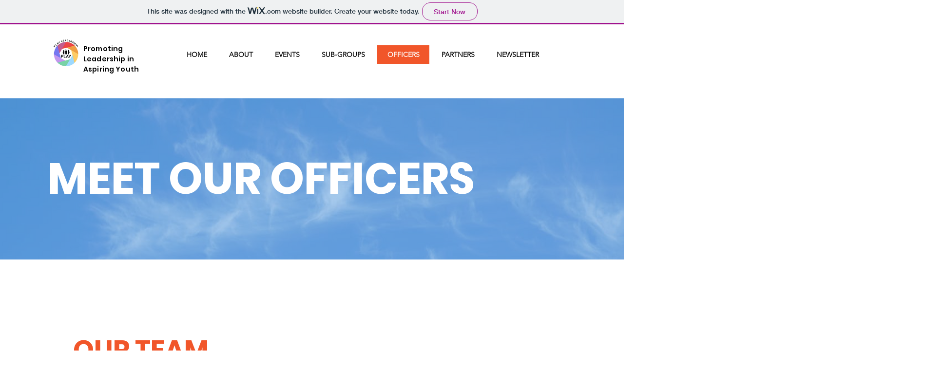

--- FILE ---
content_type: text/html; charset=utf-8
request_url: https://www.playleadership.org/officers.html
body_size: 11084
content:
 <!DOCTYPE html><html lang="en" dir="ltr" data-tcc-ignore=""><head><title>Officers</title><meta http-equiv="content-type" content="text/html; charset=UTF-8"><meta http-equiv="X-UA-Compatible" content="IE=edge,chrome=1"><link rel="stylesheet" type="text/css" href="//maxcdn.bootstrapcdn.com/font-awesome/4.2.0/css/font-awesome.min.css"><link rel="stylesheet" type="text/css" href="site.css?v="><script> if (typeof ($sf) === "undefined") { $sf = { baseUrl: "https://img1.wsimg.com/wst/v7/WSB7_J_20251020_0854_WSB-20593_6210/v2", skin: "app", preload: 0, require: { jquery: "https://img1.wsimg.com/wst/v7/WSB7_J_20251020_0854_WSB-20593_6210/v2/libs/jquery/jq.js", paths: { "wsbcore": "common/wsb/core", "knockout": "libs/knockout/knockout" } } }; } </script><script id="duel" src="//img1.wsimg.com/starfield/duel/v2.5.8/duel.js?appid=O3BkA5J1#TzNCa0E1SjF2Mi41Ljdwcm9k"></script><script> define('jquery', ['jq!starfield/jquery.mod'], function(m) { return m; }); define('appconfig', [], { documentDownloadBaseUrl: 'https://nebula.wsimg.com' }); </script><link rel="shortcut icon" href="//nebula.phx3.secureserver.net/051ce9f25644d007c7fdc786a41f907f?AccessKeyId=EA38FC643CD211E9B1E5&disposition=0&alloworigin=1"><style data-inline-fonts>/* vietnamese */
@font-face {
  font-family: 'Allura';
  font-style: normal;
  font-weight: 400;
  src: url(https://img1.wsimg.com/gfonts/s/allura/v23/9oRPNYsQpS4zjuA_hAgWDto.woff2) format('woff2');
  unicode-range: U+0102-0103, U+0110-0111, U+0128-0129, U+0168-0169, U+01A0-01A1, U+01AF-01B0, U+0300-0301, U+0303-0304, U+0308-0309, U+0323, U+0329, U+1EA0-1EF9, U+20AB;
}
/* latin-ext */
@font-face {
  font-family: 'Allura';
  font-style: normal;
  font-weight: 400;
  src: url(https://img1.wsimg.com/gfonts/s/allura/v23/9oRPNYsQpS4zjuA_hQgWDto.woff2) format('woff2');
  unicode-range: U+0100-02BA, U+02BD-02C5, U+02C7-02CC, U+02CE-02D7, U+02DD-02FF, U+0304, U+0308, U+0329, U+1D00-1DBF, U+1E00-1E9F, U+1EF2-1EFF, U+2020, U+20A0-20AB, U+20AD-20C0, U+2113, U+2C60-2C7F, U+A720-A7FF;
}
/* latin */
@font-face {
  font-family: 'Allura';
  font-style: normal;
  font-weight: 400;
  src: url(https://img1.wsimg.com/gfonts/s/allura/v23/9oRPNYsQpS4zjuA_iwgW.woff2) format('woff2');
  unicode-range: U+0000-00FF, U+0131, U+0152-0153, U+02BB-02BC, U+02C6, U+02DA, U+02DC, U+0304, U+0308, U+0329, U+2000-206F, U+20AC, U+2122, U+2191, U+2193, U+2212, U+2215, U+FEFF, U+FFFD;
}
/* cyrillic */
@font-face {
  font-family: 'Amatic SC';
  font-style: normal;
  font-weight: 400;
  src: url(https://img1.wsimg.com/gfonts/s/amaticsc/v28/TUZyzwprpvBS1izr_vOEDuSfQZQ.woff2) format('woff2');
  unicode-range: U+0301, U+0400-045F, U+0490-0491, U+04B0-04B1, U+2116;
}
/* hebrew */
@font-face {
  font-family: 'Amatic SC';
  font-style: normal;
  font-weight: 400;
  src: url(https://img1.wsimg.com/gfonts/s/amaticsc/v28/TUZyzwprpvBS1izr_vOECOSfQZQ.woff2) format('woff2');
  unicode-range: U+0307-0308, U+0590-05FF, U+200C-2010, U+20AA, U+25CC, U+FB1D-FB4F;
}
/* vietnamese */
@font-face {
  font-family: 'Amatic SC';
  font-style: normal;
  font-weight: 400;
  src: url(https://img1.wsimg.com/gfonts/s/amaticsc/v28/TUZyzwprpvBS1izr_vOEBeSfQZQ.woff2) format('woff2');
  unicode-range: U+0102-0103, U+0110-0111, U+0128-0129, U+0168-0169, U+01A0-01A1, U+01AF-01B0, U+0300-0301, U+0303-0304, U+0308-0309, U+0323, U+0329, U+1EA0-1EF9, U+20AB;
}
/* latin-ext */
@font-face {
  font-family: 'Amatic SC';
  font-style: normal;
  font-weight: 400;
  src: url(https://img1.wsimg.com/gfonts/s/amaticsc/v28/TUZyzwprpvBS1izr_vOEBOSfQZQ.woff2) format('woff2');
  unicode-range: U+0100-02BA, U+02BD-02C5, U+02C7-02CC, U+02CE-02D7, U+02DD-02FF, U+0304, U+0308, U+0329, U+1D00-1DBF, U+1E00-1E9F, U+1EF2-1EFF, U+2020, U+20A0-20AB, U+20AD-20C0, U+2113, U+2C60-2C7F, U+A720-A7FF;
}
/* latin */
@font-face {
  font-family: 'Amatic SC';
  font-style: normal;
  font-weight: 400;
  src: url(https://img1.wsimg.com/gfonts/s/amaticsc/v28/TUZyzwprpvBS1izr_vOECuSf.woff2) format('woff2');
  unicode-range: U+0000-00FF, U+0131, U+0152-0153, U+02BB-02BC, U+02C6, U+02DA, U+02DC, U+0304, U+0308, U+0329, U+2000-206F, U+20AC, U+2122, U+2191, U+2193, U+2212, U+2215, U+FEFF, U+FFFD;
}
/* vietnamese */
@font-face {
  font-family: 'Arizonia';
  font-style: normal;
  font-weight: 400;
  src: url(https://img1.wsimg.com/gfonts/s/arizonia/v23/neIIzCemt4A5qa7mv5WOFqwKUQ.woff2) format('woff2');
  unicode-range: U+0102-0103, U+0110-0111, U+0128-0129, U+0168-0169, U+01A0-01A1, U+01AF-01B0, U+0300-0301, U+0303-0304, U+0308-0309, U+0323, U+0329, U+1EA0-1EF9, U+20AB;
}
/* latin-ext */
@font-face {
  font-family: 'Arizonia';
  font-style: normal;
  font-weight: 400;
  src: url(https://img1.wsimg.com/gfonts/s/arizonia/v23/neIIzCemt4A5qa7mv5WPFqwKUQ.woff2) format('woff2');
  unicode-range: U+0100-02BA, U+02BD-02C5, U+02C7-02CC, U+02CE-02D7, U+02DD-02FF, U+0304, U+0308, U+0329, U+1D00-1DBF, U+1E00-1E9F, U+1EF2-1EFF, U+2020, U+20A0-20AB, U+20AD-20C0, U+2113, U+2C60-2C7F, U+A720-A7FF;
}
/* latin */
@font-face {
  font-family: 'Arizonia';
  font-style: normal;
  font-weight: 400;
  src: url(https://img1.wsimg.com/gfonts/s/arizonia/v23/neIIzCemt4A5qa7mv5WBFqw.woff2) format('woff2');
  unicode-range: U+0000-00FF, U+0131, U+0152-0153, U+02BB-02BC, U+02C6, U+02DA, U+02DC, U+0304, U+0308, U+0329, U+2000-206F, U+20AC, U+2122, U+2191, U+2193, U+2212, U+2215, U+FEFF, U+FFFD;
}
/* latin */
@font-face {
  font-family: 'Averia Sans Libre';
  font-style: normal;
  font-weight: 400;
  src: url(https://img1.wsimg.com/gfonts/s/averiasanslibre/v20/ga6XaxZG_G5OvCf_rt7FH3B6BHLMEdVOEoI.woff2) format('woff2');
  unicode-range: U+0000-00FF, U+0131, U+0152-0153, U+02BB-02BC, U+02C6, U+02DA, U+02DC, U+0304, U+0308, U+0329, U+2000-206F, U+20AC, U+2122, U+2191, U+2193, U+2212, U+2215, U+FEFF, U+FFFD;
}
/* latin */
@font-face {
  font-family: 'Cabin Sketch';
  font-style: normal;
  font-weight: 400;
  src: url(https://img1.wsimg.com/gfonts/s/cabinsketch/v23/QGYpz_kZZAGCONcK2A4bGOj8mNhN.woff2) format('woff2');
  unicode-range: U+0000-00FF, U+0131, U+0152-0153, U+02BB-02BC, U+02C6, U+02DA, U+02DC, U+0304, U+0308, U+0329, U+2000-206F, U+20AC, U+2122, U+2191, U+2193, U+2212, U+2215, U+FEFF, U+FFFD;
}
/* vietnamese */
@font-face {
  font-family: 'Francois One';
  font-style: normal;
  font-weight: 400;
  src: url(https://img1.wsimg.com/gfonts/s/francoisone/v22/_Xmr-H4zszafZw3A-KPSZut9zgiRi_Y.woff2) format('woff2');
  unicode-range: U+0102-0103, U+0110-0111, U+0128-0129, U+0168-0169, U+01A0-01A1, U+01AF-01B0, U+0300-0301, U+0303-0304, U+0308-0309, U+0323, U+0329, U+1EA0-1EF9, U+20AB;
}
/* latin-ext */
@font-face {
  font-family: 'Francois One';
  font-style: normal;
  font-weight: 400;
  src: url(https://img1.wsimg.com/gfonts/s/francoisone/v22/_Xmr-H4zszafZw3A-KPSZut9zwiRi_Y.woff2) format('woff2');
  unicode-range: U+0100-02BA, U+02BD-02C5, U+02C7-02CC, U+02CE-02D7, U+02DD-02FF, U+0304, U+0308, U+0329, U+1D00-1DBF, U+1E00-1E9F, U+1EF2-1EFF, U+2020, U+20A0-20AB, U+20AD-20C0, U+2113, U+2C60-2C7F, U+A720-A7FF;
}
/* latin */
@font-face {
  font-family: 'Francois One';
  font-style: normal;
  font-weight: 400;
  src: url(https://img1.wsimg.com/gfonts/s/francoisone/v22/_Xmr-H4zszafZw3A-KPSZut9wQiR.woff2) format('woff2');
  unicode-range: U+0000-00FF, U+0131, U+0152-0153, U+02BB-02BC, U+02C6, U+02DA, U+02DC, U+0304, U+0308, U+0329, U+2000-206F, U+20AC, U+2122, U+2191, U+2193, U+2212, U+2215, U+FEFF, U+FFFD;
}
/* latin-ext */
@font-face {
  font-family: 'Fredericka the Great';
  font-style: normal;
  font-weight: 400;
  src: url(https://img1.wsimg.com/gfonts/s/frederickathegreat/v23/9Bt33CxNwt7aOctW2xjbCstzwVKsIBVV--StxbcVcg.woff2) format('woff2');
  unicode-range: U+0100-02BA, U+02BD-02C5, U+02C7-02CC, U+02CE-02D7, U+02DD-02FF, U+0304, U+0308, U+0329, U+1D00-1DBF, U+1E00-1E9F, U+1EF2-1EFF, U+2020, U+20A0-20AB, U+20AD-20C0, U+2113, U+2C60-2C7F, U+A720-A7FF;
}
/* latin */
@font-face {
  font-family: 'Fredericka the Great';
  font-style: normal;
  font-weight: 400;
  src: url(https://img1.wsimg.com/gfonts/s/frederickathegreat/v23/9Bt33CxNwt7aOctW2xjbCstzwVKsIBVV--Sjxbc.woff2) format('woff2');
  unicode-range: U+0000-00FF, U+0131, U+0152-0153, U+02BB-02BC, U+02C6, U+02DA, U+02DC, U+0304, U+0308, U+0329, U+2000-206F, U+20AC, U+2122, U+2191, U+2193, U+2212, U+2215, U+FEFF, U+FFFD;
}
/* latin */
@font-face {
  font-family: 'Jacques Francois Shadow';
  font-style: normal;
  font-weight: 400;
  src: url(https://img1.wsimg.com/gfonts/s/jacquesfrancoisshadow/v27/KR1FBtOz8PKTMk-kqdkLVrvR0ECFrB6Pin-2_p8Suno.woff2) format('woff2');
  unicode-range: U+0000-00FF, U+0131, U+0152-0153, U+02BB-02BC, U+02C6, U+02DA, U+02DC, U+0304, U+0308, U+0329, U+2000-206F, U+20AC, U+2122, U+2191, U+2193, U+2212, U+2215, U+FEFF, U+FFFD;
}
/* latin */
@font-face {
  font-family: 'Josefin Slab';
  font-style: normal;
  font-weight: 400;
  src: url(https://img1.wsimg.com/gfonts/s/josefinslab/v29/lW-swjwOK3Ps5GSJlNNkMalNpiZe_ldbOR4W71msR349Kg.woff2) format('woff2');
  unicode-range: U+0000-00FF, U+0131, U+0152-0153, U+02BB-02BC, U+02C6, U+02DA, U+02DC, U+0304, U+0308, U+0329, U+2000-206F, U+20AC, U+2122, U+2191, U+2193, U+2212, U+2215, U+FEFF, U+FFFD;
}
/* latin-ext */
@font-face {
  font-family: 'Kaushan Script';
  font-style: normal;
  font-weight: 400;
  src: url(https://img1.wsimg.com/gfonts/s/kaushanscript/v19/vm8vdRfvXFLG3OLnsO15WYS5DG72wNJHMw.woff2) format('woff2');
  unicode-range: U+0100-02BA, U+02BD-02C5, U+02C7-02CC, U+02CE-02D7, U+02DD-02FF, U+0304, U+0308, U+0329, U+1D00-1DBF, U+1E00-1E9F, U+1EF2-1EFF, U+2020, U+20A0-20AB, U+20AD-20C0, U+2113, U+2C60-2C7F, U+A720-A7FF;
}
/* latin */
@font-face {
  font-family: 'Kaushan Script';
  font-style: normal;
  font-weight: 400;
  src: url(https://img1.wsimg.com/gfonts/s/kaushanscript/v19/vm8vdRfvXFLG3OLnsO15WYS5DG74wNI.woff2) format('woff2');
  unicode-range: U+0000-00FF, U+0131, U+0152-0153, U+02BB-02BC, U+02C6, U+02DA, U+02DC, U+0304, U+0308, U+0329, U+2000-206F, U+20AC, U+2122, U+2191, U+2193, U+2212, U+2215, U+FEFF, U+FFFD;
}
/* latin-ext */
@font-face {
  font-family: 'Love Ya Like A Sister';
  font-style: normal;
  font-weight: 400;
  src: url(https://img1.wsimg.com/gfonts/s/loveyalikeasister/v23/R70EjzUBlOqPeouhFDfR80-0FhOqJubN-BeL-3xdgGE.woff2) format('woff2');
  unicode-range: U+0100-02BA, U+02BD-02C5, U+02C7-02CC, U+02CE-02D7, U+02DD-02FF, U+0304, U+0308, U+0329, U+1D00-1DBF, U+1E00-1E9F, U+1EF2-1EFF, U+2020, U+20A0-20AB, U+20AD-20C0, U+2113, U+2C60-2C7F, U+A720-A7FF;
}
/* latin */
@font-face {
  font-family: 'Love Ya Like A Sister';
  font-style: normal;
  font-weight: 400;
  src: url(https://img1.wsimg.com/gfonts/s/loveyalikeasister/v23/R70EjzUBlOqPeouhFDfR80-0FhOqJubN-BeL9Xxd.woff2) format('woff2');
  unicode-range: U+0000-00FF, U+0131, U+0152-0153, U+02BB-02BC, U+02C6, U+02DA, U+02DC, U+0304, U+0308, U+0329, U+2000-206F, U+20AC, U+2122, U+2191, U+2193, U+2212, U+2215, U+FEFF, U+FFFD;
}
/* cyrillic-ext */
@font-face {
  font-family: 'Merriweather';
  font-style: normal;
  font-weight: 400;
  font-stretch: 100%;
  src: url(https://img1.wsimg.com/gfonts/s/merriweather/v33/u-4D0qyriQwlOrhSvowK_l5UcA6zuSYEqOzpPe3HOZJ5eX1WtLaQwmYiScCmDxhtNOKl8yDr3icaGV31GvU.woff2) format('woff2');
  unicode-range: U+0460-052F, U+1C80-1C8A, U+20B4, U+2DE0-2DFF, U+A640-A69F, U+FE2E-FE2F;
}
/* cyrillic */
@font-face {
  font-family: 'Merriweather';
  font-style: normal;
  font-weight: 400;
  font-stretch: 100%;
  src: url(https://img1.wsimg.com/gfonts/s/merriweather/v33/u-4D0qyriQwlOrhSvowK_l5UcA6zuSYEqOzpPe3HOZJ5eX1WtLaQwmYiScCmDxhtNOKl8yDr3icaEF31GvU.woff2) format('woff2');
  unicode-range: U+0301, U+0400-045F, U+0490-0491, U+04B0-04B1, U+2116;
}
/* vietnamese */
@font-face {
  font-family: 'Merriweather';
  font-style: normal;
  font-weight: 400;
  font-stretch: 100%;
  src: url(https://img1.wsimg.com/gfonts/s/merriweather/v33/u-4D0qyriQwlOrhSvowK_l5UcA6zuSYEqOzpPe3HOZJ5eX1WtLaQwmYiScCmDxhtNOKl8yDr3icaG131GvU.woff2) format('woff2');
  unicode-range: U+0102-0103, U+0110-0111, U+0128-0129, U+0168-0169, U+01A0-01A1, U+01AF-01B0, U+0300-0301, U+0303-0304, U+0308-0309, U+0323, U+0329, U+1EA0-1EF9, U+20AB;
}
/* latin-ext */
@font-face {
  font-family: 'Merriweather';
  font-style: normal;
  font-weight: 400;
  font-stretch: 100%;
  src: url(https://img1.wsimg.com/gfonts/s/merriweather/v33/u-4D0qyriQwlOrhSvowK_l5UcA6zuSYEqOzpPe3HOZJ5eX1WtLaQwmYiScCmDxhtNOKl8yDr3icaGl31GvU.woff2) format('woff2');
  unicode-range: U+0100-02BA, U+02BD-02C5, U+02C7-02CC, U+02CE-02D7, U+02DD-02FF, U+0304, U+0308, U+0329, U+1D00-1DBF, U+1E00-1E9F, U+1EF2-1EFF, U+2020, U+20A0-20AB, U+20AD-20C0, U+2113, U+2C60-2C7F, U+A720-A7FF;
}
/* latin */
@font-face {
  font-family: 'Merriweather';
  font-style: normal;
  font-weight: 400;
  font-stretch: 100%;
  src: url(https://img1.wsimg.com/gfonts/s/merriweather/v33/u-4D0qyriQwlOrhSvowK_l5UcA6zuSYEqOzpPe3HOZJ5eX1WtLaQwmYiScCmDxhtNOKl8yDr3icaFF31.woff2) format('woff2');
  unicode-range: U+0000-00FF, U+0131, U+0152-0153, U+02BB-02BC, U+02C6, U+02DA, U+02DC, U+0304, U+0308, U+0329, U+2000-206F, U+20AC, U+2122, U+2191, U+2193, U+2212, U+2215, U+FEFF, U+FFFD;
}
/* latin-ext */
@font-face {
  font-family: 'Offside';
  font-style: normal;
  font-weight: 400;
  src: url(https://img1.wsimg.com/gfonts/s/offside/v26/HI_KiYMWKa9QrAykc5joR6-d.woff2) format('woff2');
  unicode-range: U+0100-02BA, U+02BD-02C5, U+02C7-02CC, U+02CE-02D7, U+02DD-02FF, U+0304, U+0308, U+0329, U+1D00-1DBF, U+1E00-1E9F, U+1EF2-1EFF, U+2020, U+20A0-20AB, U+20AD-20C0, U+2113, U+2C60-2C7F, U+A720-A7FF;
}
/* latin */
@font-face {
  font-family: 'Offside';
  font-style: normal;
  font-weight: 400;
  src: url(https://img1.wsimg.com/gfonts/s/offside/v26/HI_KiYMWKa9QrAykc5boRw.woff2) format('woff2');
  unicode-range: U+0000-00FF, U+0131, U+0152-0153, U+02BB-02BC, U+02C6, U+02DA, U+02DC, U+0304, U+0308, U+0329, U+2000-206F, U+20AC, U+2122, U+2191, U+2193, U+2212, U+2215, U+FEFF, U+FFFD;
}
/* cyrillic-ext */
@font-face {
  font-family: 'Open Sans';
  font-style: normal;
  font-weight: 400;
  font-stretch: 100%;
  src: url(https://img1.wsimg.com/gfonts/s/opensans/v44/memSYaGs126MiZpBA-UvWbX2vVnXBbObj2OVZyOOSr4dVJWUgsjZ0B4taVIGxA.woff2) format('woff2');
  unicode-range: U+0460-052F, U+1C80-1C8A, U+20B4, U+2DE0-2DFF, U+A640-A69F, U+FE2E-FE2F;
}
/* cyrillic */
@font-face {
  font-family: 'Open Sans';
  font-style: normal;
  font-weight: 400;
  font-stretch: 100%;
  src: url(https://img1.wsimg.com/gfonts/s/opensans/v44/memSYaGs126MiZpBA-UvWbX2vVnXBbObj2OVZyOOSr4dVJWUgsjZ0B4kaVIGxA.woff2) format('woff2');
  unicode-range: U+0301, U+0400-045F, U+0490-0491, U+04B0-04B1, U+2116;
}
/* greek-ext */
@font-face {
  font-family: 'Open Sans';
  font-style: normal;
  font-weight: 400;
  font-stretch: 100%;
  src: url(https://img1.wsimg.com/gfonts/s/opensans/v44/memSYaGs126MiZpBA-UvWbX2vVnXBbObj2OVZyOOSr4dVJWUgsjZ0B4saVIGxA.woff2) format('woff2');
  unicode-range: U+1F00-1FFF;
}
/* greek */
@font-face {
  font-family: 'Open Sans';
  font-style: normal;
  font-weight: 400;
  font-stretch: 100%;
  src: url(https://img1.wsimg.com/gfonts/s/opensans/v44/memSYaGs126MiZpBA-UvWbX2vVnXBbObj2OVZyOOSr4dVJWUgsjZ0B4jaVIGxA.woff2) format('woff2');
  unicode-range: U+0370-0377, U+037A-037F, U+0384-038A, U+038C, U+038E-03A1, U+03A3-03FF;
}
/* hebrew */
@font-face {
  font-family: 'Open Sans';
  font-style: normal;
  font-weight: 400;
  font-stretch: 100%;
  src: url(https://img1.wsimg.com/gfonts/s/opensans/v44/memSYaGs126MiZpBA-UvWbX2vVnXBbObj2OVZyOOSr4dVJWUgsjZ0B4iaVIGxA.woff2) format('woff2');
  unicode-range: U+0307-0308, U+0590-05FF, U+200C-2010, U+20AA, U+25CC, U+FB1D-FB4F;
}
/* math */
@font-face {
  font-family: 'Open Sans';
  font-style: normal;
  font-weight: 400;
  font-stretch: 100%;
  src: url(https://img1.wsimg.com/gfonts/s/opensans/v44/memSYaGs126MiZpBA-UvWbX2vVnXBbObj2OVZyOOSr4dVJWUgsjZ0B5caVIGxA.woff2) format('woff2');
  unicode-range: U+0302-0303, U+0305, U+0307-0308, U+0310, U+0312, U+0315, U+031A, U+0326-0327, U+032C, U+032F-0330, U+0332-0333, U+0338, U+033A, U+0346, U+034D, U+0391-03A1, U+03A3-03A9, U+03B1-03C9, U+03D1, U+03D5-03D6, U+03F0-03F1, U+03F4-03F5, U+2016-2017, U+2034-2038, U+203C, U+2040, U+2043, U+2047, U+2050, U+2057, U+205F, U+2070-2071, U+2074-208E, U+2090-209C, U+20D0-20DC, U+20E1, U+20E5-20EF, U+2100-2112, U+2114-2115, U+2117-2121, U+2123-214F, U+2190, U+2192, U+2194-21AE, U+21B0-21E5, U+21F1-21F2, U+21F4-2211, U+2213-2214, U+2216-22FF, U+2308-230B, U+2310, U+2319, U+231C-2321, U+2336-237A, U+237C, U+2395, U+239B-23B7, U+23D0, U+23DC-23E1, U+2474-2475, U+25AF, U+25B3, U+25B7, U+25BD, U+25C1, U+25CA, U+25CC, U+25FB, U+266D-266F, U+27C0-27FF, U+2900-2AFF, U+2B0E-2B11, U+2B30-2B4C, U+2BFE, U+3030, U+FF5B, U+FF5D, U+1D400-1D7FF, U+1EE00-1EEFF;
}
/* symbols */
@font-face {
  font-family: 'Open Sans';
  font-style: normal;
  font-weight: 400;
  font-stretch: 100%;
  src: url(https://img1.wsimg.com/gfonts/s/opensans/v44/memSYaGs126MiZpBA-UvWbX2vVnXBbObj2OVZyOOSr4dVJWUgsjZ0B5OaVIGxA.woff2) format('woff2');
  unicode-range: U+0001-000C, U+000E-001F, U+007F-009F, U+20DD-20E0, U+20E2-20E4, U+2150-218F, U+2190, U+2192, U+2194-2199, U+21AF, U+21E6-21F0, U+21F3, U+2218-2219, U+2299, U+22C4-22C6, U+2300-243F, U+2440-244A, U+2460-24FF, U+25A0-27BF, U+2800-28FF, U+2921-2922, U+2981, U+29BF, U+29EB, U+2B00-2BFF, U+4DC0-4DFF, U+FFF9-FFFB, U+10140-1018E, U+10190-1019C, U+101A0, U+101D0-101FD, U+102E0-102FB, U+10E60-10E7E, U+1D2C0-1D2D3, U+1D2E0-1D37F, U+1F000-1F0FF, U+1F100-1F1AD, U+1F1E6-1F1FF, U+1F30D-1F30F, U+1F315, U+1F31C, U+1F31E, U+1F320-1F32C, U+1F336, U+1F378, U+1F37D, U+1F382, U+1F393-1F39F, U+1F3A7-1F3A8, U+1F3AC-1F3AF, U+1F3C2, U+1F3C4-1F3C6, U+1F3CA-1F3CE, U+1F3D4-1F3E0, U+1F3ED, U+1F3F1-1F3F3, U+1F3F5-1F3F7, U+1F408, U+1F415, U+1F41F, U+1F426, U+1F43F, U+1F441-1F442, U+1F444, U+1F446-1F449, U+1F44C-1F44E, U+1F453, U+1F46A, U+1F47D, U+1F4A3, U+1F4B0, U+1F4B3, U+1F4B9, U+1F4BB, U+1F4BF, U+1F4C8-1F4CB, U+1F4D6, U+1F4DA, U+1F4DF, U+1F4E3-1F4E6, U+1F4EA-1F4ED, U+1F4F7, U+1F4F9-1F4FB, U+1F4FD-1F4FE, U+1F503, U+1F507-1F50B, U+1F50D, U+1F512-1F513, U+1F53E-1F54A, U+1F54F-1F5FA, U+1F610, U+1F650-1F67F, U+1F687, U+1F68D, U+1F691, U+1F694, U+1F698, U+1F6AD, U+1F6B2, U+1F6B9-1F6BA, U+1F6BC, U+1F6C6-1F6CF, U+1F6D3-1F6D7, U+1F6E0-1F6EA, U+1F6F0-1F6F3, U+1F6F7-1F6FC, U+1F700-1F7FF, U+1F800-1F80B, U+1F810-1F847, U+1F850-1F859, U+1F860-1F887, U+1F890-1F8AD, U+1F8B0-1F8BB, U+1F8C0-1F8C1, U+1F900-1F90B, U+1F93B, U+1F946, U+1F984, U+1F996, U+1F9E9, U+1FA00-1FA6F, U+1FA70-1FA7C, U+1FA80-1FA89, U+1FA8F-1FAC6, U+1FACE-1FADC, U+1FADF-1FAE9, U+1FAF0-1FAF8, U+1FB00-1FBFF;
}
/* vietnamese */
@font-face {
  font-family: 'Open Sans';
  font-style: normal;
  font-weight: 400;
  font-stretch: 100%;
  src: url(https://img1.wsimg.com/gfonts/s/opensans/v44/memSYaGs126MiZpBA-UvWbX2vVnXBbObj2OVZyOOSr4dVJWUgsjZ0B4vaVIGxA.woff2) format('woff2');
  unicode-range: U+0102-0103, U+0110-0111, U+0128-0129, U+0168-0169, U+01A0-01A1, U+01AF-01B0, U+0300-0301, U+0303-0304, U+0308-0309, U+0323, U+0329, U+1EA0-1EF9, U+20AB;
}
/* latin-ext */
@font-face {
  font-family: 'Open Sans';
  font-style: normal;
  font-weight: 400;
  font-stretch: 100%;
  src: url(https://img1.wsimg.com/gfonts/s/opensans/v44/memSYaGs126MiZpBA-UvWbX2vVnXBbObj2OVZyOOSr4dVJWUgsjZ0B4uaVIGxA.woff2) format('woff2');
  unicode-range: U+0100-02BA, U+02BD-02C5, U+02C7-02CC, U+02CE-02D7, U+02DD-02FF, U+0304, U+0308, U+0329, U+1D00-1DBF, U+1E00-1E9F, U+1EF2-1EFF, U+2020, U+20A0-20AB, U+20AD-20C0, U+2113, U+2C60-2C7F, U+A720-A7FF;
}
/* latin */
@font-face {
  font-family: 'Open Sans';
  font-style: normal;
  font-weight: 400;
  font-stretch: 100%;
  src: url(https://img1.wsimg.com/gfonts/s/opensans/v44/memSYaGs126MiZpBA-UvWbX2vVnXBbObj2OVZyOOSr4dVJWUgsjZ0B4gaVI.woff2) format('woff2');
  unicode-range: U+0000-00FF, U+0131, U+0152-0153, U+02BB-02BC, U+02C6, U+02DA, U+02DC, U+0304, U+0308, U+0329, U+2000-206F, U+20AC, U+2122, U+2191, U+2193, U+2212, U+2215, U+FEFF, U+FFFD;
}
/* cyrillic-ext */
@font-face {
  font-family: 'Oswald';
  font-style: normal;
  font-weight: 400;
  src: url(https://img1.wsimg.com/gfonts/s/oswald/v57/TK3_WkUHHAIjg75cFRf3bXL8LICs1_FvsUtiZTaR.woff2) format('woff2');
  unicode-range: U+0460-052F, U+1C80-1C8A, U+20B4, U+2DE0-2DFF, U+A640-A69F, U+FE2E-FE2F;
}
/* cyrillic */
@font-face {
  font-family: 'Oswald';
  font-style: normal;
  font-weight: 400;
  src: url(https://img1.wsimg.com/gfonts/s/oswald/v57/TK3_WkUHHAIjg75cFRf3bXL8LICs1_FvsUJiZTaR.woff2) format('woff2');
  unicode-range: U+0301, U+0400-045F, U+0490-0491, U+04B0-04B1, U+2116;
}
/* vietnamese */
@font-face {
  font-family: 'Oswald';
  font-style: normal;
  font-weight: 400;
  src: url(https://img1.wsimg.com/gfonts/s/oswald/v57/TK3_WkUHHAIjg75cFRf3bXL8LICs1_FvsUliZTaR.woff2) format('woff2');
  unicode-range: U+0102-0103, U+0110-0111, U+0128-0129, U+0168-0169, U+01A0-01A1, U+01AF-01B0, U+0300-0301, U+0303-0304, U+0308-0309, U+0323, U+0329, U+1EA0-1EF9, U+20AB;
}
/* latin-ext */
@font-face {
  font-family: 'Oswald';
  font-style: normal;
  font-weight: 400;
  src: url(https://img1.wsimg.com/gfonts/s/oswald/v57/TK3_WkUHHAIjg75cFRf3bXL8LICs1_FvsUhiZTaR.woff2) format('woff2');
  unicode-range: U+0100-02BA, U+02BD-02C5, U+02C7-02CC, U+02CE-02D7, U+02DD-02FF, U+0304, U+0308, U+0329, U+1D00-1DBF, U+1E00-1E9F, U+1EF2-1EFF, U+2020, U+20A0-20AB, U+20AD-20C0, U+2113, U+2C60-2C7F, U+A720-A7FF;
}
/* latin */
@font-face {
  font-family: 'Oswald';
  font-style: normal;
  font-weight: 400;
  src: url(https://img1.wsimg.com/gfonts/s/oswald/v57/TK3_WkUHHAIjg75cFRf3bXL8LICs1_FvsUZiZQ.woff2) format('woff2');
  unicode-range: U+0000-00FF, U+0131, U+0152-0153, U+02BB-02BC, U+02C6, U+02DA, U+02DC, U+0304, U+0308, U+0329, U+2000-206F, U+20AC, U+2122, U+2191, U+2193, U+2212, U+2215, U+FEFF, U+FFFD;
}
/* latin-ext */
@font-face {
  font-family: 'Over the Rainbow';
  font-style: normal;
  font-weight: 400;
  src: url(https://img1.wsimg.com/gfonts/s/overtherainbow/v23/11haGoXG1k_HKhMLUWz7Mc7vvW5ulvqs9eA2.woff2) format('woff2');
  unicode-range: U+0100-02BA, U+02BD-02C5, U+02C7-02CC, U+02CE-02D7, U+02DD-02FF, U+0304, U+0308, U+0329, U+1D00-1DBF, U+1E00-1E9F, U+1EF2-1EFF, U+2020, U+20A0-20AB, U+20AD-20C0, U+2113, U+2C60-2C7F, U+A720-A7FF;
}
/* latin */
@font-face {
  font-family: 'Over the Rainbow';
  font-style: normal;
  font-weight: 400;
  src: url(https://img1.wsimg.com/gfonts/s/overtherainbow/v23/11haGoXG1k_HKhMLUWz7Mc7vvW5ulvSs9Q.woff2) format('woff2');
  unicode-range: U+0000-00FF, U+0131, U+0152-0153, U+02BB-02BC, U+02C6, U+02DA, U+02DC, U+0304, U+0308, U+0329, U+2000-206F, U+20AC, U+2122, U+2191, U+2193, U+2212, U+2215, U+FEFF, U+FFFD;
}
/* cyrillic-ext */
@font-face {
  font-family: 'Pacifico';
  font-style: normal;
  font-weight: 400;
  src: url(https://img1.wsimg.com/gfonts/s/pacifico/v23/FwZY7-Qmy14u9lezJ-6K6MmTpA.woff2) format('woff2');
  unicode-range: U+0460-052F, U+1C80-1C8A, U+20B4, U+2DE0-2DFF, U+A640-A69F, U+FE2E-FE2F;
}
/* cyrillic */
@font-face {
  font-family: 'Pacifico';
  font-style: normal;
  font-weight: 400;
  src: url(https://img1.wsimg.com/gfonts/s/pacifico/v23/FwZY7-Qmy14u9lezJ-6D6MmTpA.woff2) format('woff2');
  unicode-range: U+0301, U+0400-045F, U+0490-0491, U+04B0-04B1, U+2116;
}
/* vietnamese */
@font-face {
  font-family: 'Pacifico';
  font-style: normal;
  font-weight: 400;
  src: url(https://img1.wsimg.com/gfonts/s/pacifico/v23/FwZY7-Qmy14u9lezJ-6I6MmTpA.woff2) format('woff2');
  unicode-range: U+0102-0103, U+0110-0111, U+0128-0129, U+0168-0169, U+01A0-01A1, U+01AF-01B0, U+0300-0301, U+0303-0304, U+0308-0309, U+0323, U+0329, U+1EA0-1EF9, U+20AB;
}
/* latin-ext */
@font-face {
  font-family: 'Pacifico';
  font-style: normal;
  font-weight: 400;
  src: url(https://img1.wsimg.com/gfonts/s/pacifico/v23/FwZY7-Qmy14u9lezJ-6J6MmTpA.woff2) format('woff2');
  unicode-range: U+0100-02BA, U+02BD-02C5, U+02C7-02CC, U+02CE-02D7, U+02DD-02FF, U+0304, U+0308, U+0329, U+1D00-1DBF, U+1E00-1E9F, U+1EF2-1EFF, U+2020, U+20A0-20AB, U+20AD-20C0, U+2113, U+2C60-2C7F, U+A720-A7FF;
}
/* latin */
@font-face {
  font-family: 'Pacifico';
  font-style: normal;
  font-weight: 400;
  src: url(https://img1.wsimg.com/gfonts/s/pacifico/v23/FwZY7-Qmy14u9lezJ-6H6Mk.woff2) format('woff2');
  unicode-range: U+0000-00FF, U+0131, U+0152-0153, U+02BB-02BC, U+02C6, U+02DA, U+02DC, U+0304, U+0308, U+0329, U+2000-206F, U+20AC, U+2122, U+2191, U+2193, U+2212, U+2215, U+FEFF, U+FFFD;
}
/* latin-ext */
@font-face {
  font-family: 'Romanesco';
  font-style: normal;
  font-weight: 400;
  src: url(https://img1.wsimg.com/gfonts/s/romanesco/v22/w8gYH2ozQOY7_r_J7mSX1XYKmOo.woff2) format('woff2');
  unicode-range: U+0100-02BA, U+02BD-02C5, U+02C7-02CC, U+02CE-02D7, U+02DD-02FF, U+0304, U+0308, U+0329, U+1D00-1DBF, U+1E00-1E9F, U+1EF2-1EFF, U+2020, U+20A0-20AB, U+20AD-20C0, U+2113, U+2C60-2C7F, U+A720-A7FF;
}
/* latin */
@font-face {
  font-family: 'Romanesco';
  font-style: normal;
  font-weight: 400;
  src: url(https://img1.wsimg.com/gfonts/s/romanesco/v22/w8gYH2ozQOY7_r_J7mSX23YK.woff2) format('woff2');
  unicode-range: U+0000-00FF, U+0131, U+0152-0153, U+02BB-02BC, U+02C6, U+02DA, U+02DC, U+0304, U+0308, U+0329, U+2000-206F, U+20AC, U+2122, U+2191, U+2193, U+2212, U+2215, U+FEFF, U+FFFD;
}
/* latin-ext */
@font-face {
  font-family: 'Sacramento';
  font-style: normal;
  font-weight: 400;
  src: url(https://img1.wsimg.com/gfonts/s/sacramento/v17/buEzpo6gcdjy0EiZMBUG4CMf_exL.woff2) format('woff2');
  unicode-range: U+0100-02BA, U+02BD-02C5, U+02C7-02CC, U+02CE-02D7, U+02DD-02FF, U+0304, U+0308, U+0329, U+1D00-1DBF, U+1E00-1E9F, U+1EF2-1EFF, U+2020, U+20A0-20AB, U+20AD-20C0, U+2113, U+2C60-2C7F, U+A720-A7FF;
}
/* latin */
@font-face {
  font-family: 'Sacramento';
  font-style: normal;
  font-weight: 400;
  src: url(https://img1.wsimg.com/gfonts/s/sacramento/v17/buEzpo6gcdjy0EiZMBUG4C0f_Q.woff2) format('woff2');
  unicode-range: U+0000-00FF, U+0131, U+0152-0153, U+02BB-02BC, U+02C6, U+02DA, U+02DC, U+0304, U+0308, U+0329, U+2000-206F, U+20AC, U+2122, U+2191, U+2193, U+2212, U+2215, U+FEFF, U+FFFD;
}
/* latin-ext */
@font-face {
  font-family: 'Seaweed Script';
  font-style: normal;
  font-weight: 400;
  src: url(https://img1.wsimg.com/gfonts/s/seaweedscript/v17/bx6cNx6Tne2pxOATYE8C_Rsoe3WA8qY2VQ.woff2) format('woff2');
  unicode-range: U+0100-02BA, U+02BD-02C5, U+02C7-02CC, U+02CE-02D7, U+02DD-02FF, U+0304, U+0308, U+0329, U+1D00-1DBF, U+1E00-1E9F, U+1EF2-1EFF, U+2020, U+20A0-20AB, U+20AD-20C0, U+2113, U+2C60-2C7F, U+A720-A7FF;
}
/* latin */
@font-face {
  font-family: 'Seaweed Script';
  font-style: normal;
  font-weight: 400;
  src: url(https://img1.wsimg.com/gfonts/s/seaweedscript/v17/bx6cNx6Tne2pxOATYE8C_Rsoe3WO8qY.woff2) format('woff2');
  unicode-range: U+0000-00FF, U+0131, U+0152-0153, U+02BB-02BC, U+02C6, U+02DA, U+02DC, U+0304, U+0308, U+0329, U+2000-206F, U+20AC, U+2122, U+2191, U+2193, U+2212, U+2215, U+FEFF, U+FFFD;
}
/* latin-ext */
@font-face {
  font-family: 'Special Elite';
  font-style: normal;
  font-weight: 400;
  src: url(https://img1.wsimg.com/gfonts/s/specialelite/v20/XLYgIZbkc4JPUL5CVArUVL0ntn4OSEFt.woff2) format('woff2');
  unicode-range: U+0100-02BA, U+02BD-02C5, U+02C7-02CC, U+02CE-02D7, U+02DD-02FF, U+0304, U+0308, U+0329, U+1D00-1DBF, U+1E00-1E9F, U+1EF2-1EFF, U+2020, U+20A0-20AB, U+20AD-20C0, U+2113, U+2C60-2C7F, U+A720-A7FF;
}
/* latin */
@font-face {
  font-family: 'Special Elite';
  font-style: normal;
  font-weight: 400;
  src: url(https://img1.wsimg.com/gfonts/s/specialelite/v20/XLYgIZbkc4JPUL5CVArUVL0ntnAOSA.woff2) format('woff2');
  unicode-range: U+0000-00FF, U+0131, U+0152-0153, U+02BB-02BC, U+02C6, U+02DA, U+02DC, U+0304, U+0308, U+0329, U+2000-206F, U+20AC, U+2122, U+2191, U+2193, U+2212, U+2215, U+FEFF, U+FFFD;
}

/* cyrillic-ext */
@font-face {
  font-family: 'Open Sans';
  font-style: normal;
  font-weight: 300;
  font-stretch: 100%;
  src: url(https://img1.wsimg.com/gfonts/s/opensans/v44/memSYaGs126MiZpBA-UvWbX2vVnXBbObj2OVZyOOSr4dVJWUgsiH0B4taVIGxA.woff2) format('woff2');
  unicode-range: U+0460-052F, U+1C80-1C8A, U+20B4, U+2DE0-2DFF, U+A640-A69F, U+FE2E-FE2F;
}
/* cyrillic */
@font-face {
  font-family: 'Open Sans';
  font-style: normal;
  font-weight: 300;
  font-stretch: 100%;
  src: url(https://img1.wsimg.com/gfonts/s/opensans/v44/memSYaGs126MiZpBA-UvWbX2vVnXBbObj2OVZyOOSr4dVJWUgsiH0B4kaVIGxA.woff2) format('woff2');
  unicode-range: U+0301, U+0400-045F, U+0490-0491, U+04B0-04B1, U+2116;
}
/* greek-ext */
@font-face {
  font-family: 'Open Sans';
  font-style: normal;
  font-weight: 300;
  font-stretch: 100%;
  src: url(https://img1.wsimg.com/gfonts/s/opensans/v44/memSYaGs126MiZpBA-UvWbX2vVnXBbObj2OVZyOOSr4dVJWUgsiH0B4saVIGxA.woff2) format('woff2');
  unicode-range: U+1F00-1FFF;
}
/* greek */
@font-face {
  font-family: 'Open Sans';
  font-style: normal;
  font-weight: 300;
  font-stretch: 100%;
  src: url(https://img1.wsimg.com/gfonts/s/opensans/v44/memSYaGs126MiZpBA-UvWbX2vVnXBbObj2OVZyOOSr4dVJWUgsiH0B4jaVIGxA.woff2) format('woff2');
  unicode-range: U+0370-0377, U+037A-037F, U+0384-038A, U+038C, U+038E-03A1, U+03A3-03FF;
}
/* hebrew */
@font-face {
  font-family: 'Open Sans';
  font-style: normal;
  font-weight: 300;
  font-stretch: 100%;
  src: url(https://img1.wsimg.com/gfonts/s/opensans/v44/memSYaGs126MiZpBA-UvWbX2vVnXBbObj2OVZyOOSr4dVJWUgsiH0B4iaVIGxA.woff2) format('woff2');
  unicode-range: U+0307-0308, U+0590-05FF, U+200C-2010, U+20AA, U+25CC, U+FB1D-FB4F;
}
/* math */
@font-face {
  font-family: 'Open Sans';
  font-style: normal;
  font-weight: 300;
  font-stretch: 100%;
  src: url(https://img1.wsimg.com/gfonts/s/opensans/v44/memSYaGs126MiZpBA-UvWbX2vVnXBbObj2OVZyOOSr4dVJWUgsiH0B5caVIGxA.woff2) format('woff2');
  unicode-range: U+0302-0303, U+0305, U+0307-0308, U+0310, U+0312, U+0315, U+031A, U+0326-0327, U+032C, U+032F-0330, U+0332-0333, U+0338, U+033A, U+0346, U+034D, U+0391-03A1, U+03A3-03A9, U+03B1-03C9, U+03D1, U+03D5-03D6, U+03F0-03F1, U+03F4-03F5, U+2016-2017, U+2034-2038, U+203C, U+2040, U+2043, U+2047, U+2050, U+2057, U+205F, U+2070-2071, U+2074-208E, U+2090-209C, U+20D0-20DC, U+20E1, U+20E5-20EF, U+2100-2112, U+2114-2115, U+2117-2121, U+2123-214F, U+2190, U+2192, U+2194-21AE, U+21B0-21E5, U+21F1-21F2, U+21F4-2211, U+2213-2214, U+2216-22FF, U+2308-230B, U+2310, U+2319, U+231C-2321, U+2336-237A, U+237C, U+2395, U+239B-23B7, U+23D0, U+23DC-23E1, U+2474-2475, U+25AF, U+25B3, U+25B7, U+25BD, U+25C1, U+25CA, U+25CC, U+25FB, U+266D-266F, U+27C0-27FF, U+2900-2AFF, U+2B0E-2B11, U+2B30-2B4C, U+2BFE, U+3030, U+FF5B, U+FF5D, U+1D400-1D7FF, U+1EE00-1EEFF;
}
/* symbols */
@font-face {
  font-family: 'Open Sans';
  font-style: normal;
  font-weight: 300;
  font-stretch: 100%;
  src: url(https://img1.wsimg.com/gfonts/s/opensans/v44/memSYaGs126MiZpBA-UvWbX2vVnXBbObj2OVZyOOSr4dVJWUgsiH0B5OaVIGxA.woff2) format('woff2');
  unicode-range: U+0001-000C, U+000E-001F, U+007F-009F, U+20DD-20E0, U+20E2-20E4, U+2150-218F, U+2190, U+2192, U+2194-2199, U+21AF, U+21E6-21F0, U+21F3, U+2218-2219, U+2299, U+22C4-22C6, U+2300-243F, U+2440-244A, U+2460-24FF, U+25A0-27BF, U+2800-28FF, U+2921-2922, U+2981, U+29BF, U+29EB, U+2B00-2BFF, U+4DC0-4DFF, U+FFF9-FFFB, U+10140-1018E, U+10190-1019C, U+101A0, U+101D0-101FD, U+102E0-102FB, U+10E60-10E7E, U+1D2C0-1D2D3, U+1D2E0-1D37F, U+1F000-1F0FF, U+1F100-1F1AD, U+1F1E6-1F1FF, U+1F30D-1F30F, U+1F315, U+1F31C, U+1F31E, U+1F320-1F32C, U+1F336, U+1F378, U+1F37D, U+1F382, U+1F393-1F39F, U+1F3A7-1F3A8, U+1F3AC-1F3AF, U+1F3C2, U+1F3C4-1F3C6, U+1F3CA-1F3CE, U+1F3D4-1F3E0, U+1F3ED, U+1F3F1-1F3F3, U+1F3F5-1F3F7, U+1F408, U+1F415, U+1F41F, U+1F426, U+1F43F, U+1F441-1F442, U+1F444, U+1F446-1F449, U+1F44C-1F44E, U+1F453, U+1F46A, U+1F47D, U+1F4A3, U+1F4B0, U+1F4B3, U+1F4B9, U+1F4BB, U+1F4BF, U+1F4C8-1F4CB, U+1F4D6, U+1F4DA, U+1F4DF, U+1F4E3-1F4E6, U+1F4EA-1F4ED, U+1F4F7, U+1F4F9-1F4FB, U+1F4FD-1F4FE, U+1F503, U+1F507-1F50B, U+1F50D, U+1F512-1F513, U+1F53E-1F54A, U+1F54F-1F5FA, U+1F610, U+1F650-1F67F, U+1F687, U+1F68D, U+1F691, U+1F694, U+1F698, U+1F6AD, U+1F6B2, U+1F6B9-1F6BA, U+1F6BC, U+1F6C6-1F6CF, U+1F6D3-1F6D7, U+1F6E0-1F6EA, U+1F6F0-1F6F3, U+1F6F7-1F6FC, U+1F700-1F7FF, U+1F800-1F80B, U+1F810-1F847, U+1F850-1F859, U+1F860-1F887, U+1F890-1F8AD, U+1F8B0-1F8BB, U+1F8C0-1F8C1, U+1F900-1F90B, U+1F93B, U+1F946, U+1F984, U+1F996, U+1F9E9, U+1FA00-1FA6F, U+1FA70-1FA7C, U+1FA80-1FA89, U+1FA8F-1FAC6, U+1FACE-1FADC, U+1FADF-1FAE9, U+1FAF0-1FAF8, U+1FB00-1FBFF;
}
/* vietnamese */
@font-face {
  font-family: 'Open Sans';
  font-style: normal;
  font-weight: 300;
  font-stretch: 100%;
  src: url(https://img1.wsimg.com/gfonts/s/opensans/v44/memSYaGs126MiZpBA-UvWbX2vVnXBbObj2OVZyOOSr4dVJWUgsiH0B4vaVIGxA.woff2) format('woff2');
  unicode-range: U+0102-0103, U+0110-0111, U+0128-0129, U+0168-0169, U+01A0-01A1, U+01AF-01B0, U+0300-0301, U+0303-0304, U+0308-0309, U+0323, U+0329, U+1EA0-1EF9, U+20AB;
}
/* latin-ext */
@font-face {
  font-family: 'Open Sans';
  font-style: normal;
  font-weight: 300;
  font-stretch: 100%;
  src: url(https://img1.wsimg.com/gfonts/s/opensans/v44/memSYaGs126MiZpBA-UvWbX2vVnXBbObj2OVZyOOSr4dVJWUgsiH0B4uaVIGxA.woff2) format('woff2');
  unicode-range: U+0100-02BA, U+02BD-02C5, U+02C7-02CC, U+02CE-02D7, U+02DD-02FF, U+0304, U+0308, U+0329, U+1D00-1DBF, U+1E00-1E9F, U+1EF2-1EFF, U+2020, U+20A0-20AB, U+20AD-20C0, U+2113, U+2C60-2C7F, U+A720-A7FF;
}
/* latin */
@font-face {
  font-family: 'Open Sans';
  font-style: normal;
  font-weight: 300;
  font-stretch: 100%;
  src: url(https://img1.wsimg.com/gfonts/s/opensans/v44/memSYaGs126MiZpBA-UvWbX2vVnXBbObj2OVZyOOSr4dVJWUgsiH0B4gaVI.woff2) format('woff2');
  unicode-range: U+0000-00FF, U+0131, U+0152-0153, U+02BB-02BC, U+02C6, U+02DA, U+02DC, U+0304, U+0308, U+0329, U+2000-206F, U+20AC, U+2122, U+2191, U+2193, U+2212, U+2215, U+FEFF, U+FFFD;
}
/* vietnamese */
@font-face {
  font-family: 'Voltaire';
  font-style: normal;
  font-weight: 400;
  src: url(https://img1.wsimg.com/gfonts/s/voltaire/v23/1Pttg8PcRfSblAvGvTogaqRXBA.woff2) format('woff2');
  unicode-range: U+0102-0103, U+0110-0111, U+0128-0129, U+0168-0169, U+01A0-01A1, U+01AF-01B0, U+0300-0301, U+0303-0304, U+0308-0309, U+0323, U+0329, U+1EA0-1EF9, U+20AB;
}
/* latin-ext */
@font-face {
  font-family: 'Voltaire';
  font-style: normal;
  font-weight: 400;
  src: url(https://img1.wsimg.com/gfonts/s/voltaire/v23/1Pttg8PcRfSblAvGvTohaqRXBA.woff2) format('woff2');
  unicode-range: U+0100-02BA, U+02BD-02C5, U+02C7-02CC, U+02CE-02D7, U+02DD-02FF, U+0304, U+0308, U+0329, U+1D00-1DBF, U+1E00-1E9F, U+1EF2-1EFF, U+2020, U+20A0-20AB, U+20AD-20C0, U+2113, U+2C60-2C7F, U+A720-A7FF;
}
/* latin */
@font-face {
  font-family: 'Voltaire';
  font-style: normal;
  font-weight: 400;
  src: url(https://img1.wsimg.com/gfonts/s/voltaire/v23/1Pttg8PcRfSblAvGvTovaqQ.woff2) format('woff2');
  unicode-range: U+0000-00FF, U+0131, U+0152-0153, U+02BB-02BC, U+02C6, U+02DA, U+02DC, U+0304, U+0308, U+0329, U+2000-206F, U+20AC, U+2122, U+2191, U+2193, U+2212, U+2215, U+FEFF, U+FFFD;
}
</style><style> .container { position: relative; } .green-box { /* position: absolute; */ z-index: 2; /* green box will be above black box */ background: transparent; position: fixed; top: 10; right: 0; width: 13%; height: 50px; } </style><meta http-equiv="Content-Location" content="officers.html"><meta name="generator" content="Starfield Technologies; Go Daddy Website Builder 7.0.5350"><meta property="og:type" content="website"><meta property="og:title" content="Officers"><meta property="og:site_name" content="PLAY Leadership"><meta property="og:url" content="http://www.playleadership.org/officers.html"><meta property="og:image" content="https://nebula.wsimg.com/7e35f0c34067e559e6beba055bcb2d99?AccessKeyId=EA38FC643CD211E9B1E5&disposition=0&alloworigin=1"></head><body><style type="text/css"> #wsb-element-c57b455b-3f96-4e37-b474-26134f9ebc5b{top:226px;left:-91px;position:absolute;z-index:10}#wsb-element-c57b455b-3f96-4e37-b474-26134f9ebc5b{width:1084px;height:55px}#wsb-element-9bd6f9c1-4e3f-420b-9f2e-0860d0aa0055{top:227px;left:-275px;position:absolute;z-index:9}#wsb-element-9bd6f9c1-4e3f-420b-9f2e-0860d0aa0055 .wsb-shape{width:1450px;height:55px;border:solid 2px #e5e5e5;padding:0px;background:#fcc962;box-sizing:content-box;-moz-box-sizing:content-box}#wsb-element-6eecfabb-78f3-4153-a9ae-171c5cfc1e80{top:25px;left:1px;position:absolute;z-index:58}#wsb-element-6eecfabb-78f3-4153-a9ae-171c5cfc1e80{width:1084px;height:29px}#wsb-element-4a9aff9b-0a78-463a-95b2-402267415e68{top:189px;left:-33px;position:absolute;z-index:462}#wsb-element-4a9aff9b-0a78-463a-95b2-402267415e68 .txt{width:990px;height:29px}#wsb-element-37b2abe0-2d4d-44e5-a6e1-f95cd8091937{top:12px;left:377px;position:absolute;z-index:58}#wsb-element-37b2abe0-2d4d-44e5-a6e1-f95cd8091937 .wsb-image-inner{-webkit-border-radius:49px;-moz-border-radius:49px;-o-border-radius:49px;border-radius:49px;padding:0px}#wsb-element-37b2abe0-2d4d-44e5-a6e1-f95cd8091937 .wsb-image-inner div{width:157px;height:173px;position:relative;overflow:hidden}#wsb-element-37b2abe0-2d4d-44e5-a6e1-f95cd8091937 img{position:absolute;-webkit-border-radius:49px;-moz-border-radius:49px;-o-border-radius:49px;border-radius:49px}#wsb-element-33bc4deb-fbda-40bb-8b52-535fcbb587f9{top:-319px;left:38px;position:absolute;z-index:61}#wsb-element-33bc4deb-fbda-40bb-8b52-535fcbb587f9 .txt{width:655px;height:79px}#wsb-element-2fd75a26-4d93-46a0-8113-b22ecef5e8f0{top:-16px;left:0px;position:absolute;z-index:61}#wsb-element-2fd75a26-4d93-46a0-8113-b22ecef5e8f0 .txt{width:655px;height:26px}#wsb-element-9dc96336-63ee-4f51-98df-af7e40c7020c{top:424px;left:-169px;position:absolute;z-index:964}#wsb-element-9dc96336-63ee-4f51-98df-af7e40c7020c .wsb-htmlsnippet-element{width:1265px;height:4782px;overflow:hidden;margin:auto}#wsb-element-38c1cd42-3763-43b4-b12f-c42ae9fcf890{top:337px;left:-12px;position:absolute;z-index:962}#wsb-element-38c1cd42-3763-43b4-b12f-c42ae9fcf890 .txt{width:1077px;height:62px} </style><div class="wsb-canvas body" style="background-color: #fffff7; background-position-x: center; background-position-y: bottom; background-position: center bottom; background-repeat: no-repeat; position: fixed; top: 0; bottom: 0; left: 0; right: 0; width: 100%; height: 100%; overflow: hidden;"><div class="wsb-canvas-page-container" style="position: absolute; top: 0; bottom: 0; left: 0; right: 0; width: 100%; height: 100%; overflow: auto;"><div id="wsb-canvas-template-page" class="wsb-canvas-page page" style="height: 5226px; margin: auto; width: 927px; background-color: transparent; position: relative; margin-top: 0px"><div id="wsb-canvas-template-container" style="position: absolute;"> <div id="wsb-element-c57b455b-3f96-4e37-b474-26134f9ebc5b" class="wsb-element-navigation" data-type="element"> <script type="text/javascript"> require(['designer/app/builder/ui/canvas/elements/navigation/subNavigation'], function (subnav) { subnav.initialize(); }); </script><div style="width: 1084px; height: 55px;" class="wsb-nav nav_header nav-text-center nav-horizontal nav-btn-stretch wsb-navigation-rendered-top-level-container" id="wsb-nav-c57b455b-3f96-4e37-b474-26134f9ebc5b"><style> #wsb-nav-c57b455b-3f96-4e37-b474-26134f9ebc5b.wsb-navigation-rendered-top-level-container ul > li:hover, #wsb-nav-c57b455b-3f96-4e37-b474-26134f9ebc5b.wsb-navigation-rendered-top-level-container ul > li:hover > a, #wsb-nav-c57b455b-3f96-4e37-b474-26134f9ebc5b.wsb-navigation-rendered-top-level-container ul > li.active:hover, #wsb-nav-c57b455b-3f96-4e37-b474-26134f9ebc5b.wsb-navigation-rendered-top-level-container ul > li.active > a:hover, #wsb-nav-c57b455b-3f96-4e37-b474-26134f9ebc5b.wsb-navigation-rendered-top-level-container ul > li.active .nav-subnav li:hover, #wsb-nav-c57b455b-3f96-4e37-b474-26134f9ebc5b.wsb-navigation-rendered-top-level-container ul > li.active .nav-subnav li:hover > a {background-color: !important;color: !important;} #wsb-nav-c57b455b-3f96-4e37-b474-26134f9ebc5b.wsb-navigation-rendered-top-level-container > ul.wsb-navigation-rendered-top-level-menu > li.active, #wsb-nav-c57b455b-3f96-4e37-b474-26134f9ebc5b.wsb-navigation-rendered-top-level-container > ul.wsb-navigation-rendered-top-level-menu > li.active > a {color:#666666;} </style><ul class="wsb-navigation-rendered-top-level-menu "><li style="width: 12.5%" class="has-children"><a href="home.html" target="" data-title="Home" data-pageid="00000000-0000-0000-0000-000000394358" data-url="home.html">Home</a><ul class="wsb-navigation-rendered-top-level-menu nav-subnav"><li><a href="about-us.html" target="" data-title="About Us" data-pageid="00000000-0000-0000-0000-000000394359" data-url="about-us.html">About Us</a></li><li><a href="contact-us.html" target="" data-title="Contact Us" data-pageid="00000000-0000-0000-0000-000000394360" data-url="contact-us.html">Contact Us</a></li><li><a href="alumni.html" target="" data-title="Alumni" data-pageid="18f94db9-d656-4606-90c0-d4c1ae43d1ac" data-url="alumni.html">Alumni</a></li></ul></li><li style="width: 12.5%" class="has-children"><a href="events.html" target="" data-title="Events" data-pageid="b26b80d5-e3fd-4b44-8e8f-6c9d9e844c6c" data-url="events.html">Events</a><ul class="wsb-navigation-rendered-top-level-menu nav-subnav"><li><a href="upcoming-events.html" target="" data-title="Upcoming Events" data-pageid="fa312b1d-0ae2-41a5-ad08-013d005dfa77" data-url="upcoming-events.html">Upcoming Events</a></li><li><a href="presidential-volunteer-service-awards.html" target="" data-title="Presidential Volunteer Service Awards" data-pageid="27739bdc-5a2c-40dc-8045-72bc29ae9013" data-url="presidential-volunteer-service-awards.html">Presidential Volunteer Service Awards</a></li><li><a href="more-opportunities.html" target="" data-title="More opportunities" data-pageid="dfa4a528-a577-487b-a764-d95022d4d01e" data-url="more-opportunities.html">More opportunities</a></li><li class="has-children"><a href="2024-past-events.html" target="" data-title="2024 Past Events" data-pageid="860512be-eee7-4766-8a60-a66b7bba6a90" data-url="2024-past-events.html">2024 Past Events</a><ul class="wsb-navigation-rendered-top-level-menu nav-subnav"><li><a href="fundrive-for-charity.html" target="" data-title="FUNDrive for Charity" data-pageid="6daae4c6-f6c9-4e21-a8f5-17800b4c75b9" data-url="fundrive-for-charity.html">FUNDrive for Charity</a></li><li><a href="san-jose-backpack-drive2.html" target="" data-title="San Jose Backpack Drive" data-pageid="dfe3fdce-ce40-4a6b-ae35-4ce5a9ed7b11" data-url="san-jose-backpack-drive2.html">San Jose Backpack Drive</a></li><li><a href="uc-applications-seminar.html" target="" data-title="UC Applications Seminar" data-pageid="b6553e35-13d7-4846-94bd-64c1229923c4" data-url="uc-applications-seminar.html">UC Applications Seminar</a></li><li><a href="special-olympics-northern-california.html" target="" data-title="Special Olympics Northern California" data-pageid="6bff4875-efc4-4f58-8bae-b4fb1eb2e945" data-url="special-olympics-northern-california.html">Special Olympics Northern California</a></li><li><a href="livermore-gardening2.html" target="" data-title="Livermore Gardening" data-pageid="ce29e99e-f34f-4ea4-a481-53a33d4bdcef" data-url="livermore-gardening2.html">Livermore Gardening</a></li><li><a href="ecoearth-bottle-sorting.html" target="" data-title="EcoEarth Bottle Sorting" data-pageid="82566795-6fde-48dc-a4b7-527cf8e6139f" data-url="ecoearth-bottle-sorting.html">EcoEarth Bottle Sorting</a></li><li><a href="agape-silicon-valley-distribution.html" target="" data-title="Agape Silicon Valley Distribution" data-pageid="0354cbd0-9feb-425e-ad2b-50a91d69e7c9" data-url="agape-silicon-valley-distribution.html">Agape Silicon Valley Distribution</a></li><li><a href="senior-center-performances2.html" target="" data-title="Senior Center Performances" data-pageid="b950f2c4-f4d8-40d9-8d8f-110224f364fb" data-url="senior-center-performances2.html">Senior Center Performances</a></li></ul></li><li class="has-children"><a href="2023-past-events.html" target="" data-title="2023 Past Events" data-pageid="d0656ff1-eb42-4bda-913d-3d03a690aea2" data-url="2023-past-events.html">2023 Past Events</a><ul class="wsb-navigation-rendered-top-level-menu nav-subnav"><li><a href="2023-garage-sale.html" target="" data-title="2023 Garage Sale" data-pageid="efcac345-1910-41fe-93b0-e8f2c232cfcd" data-url="2023-garage-sale.html">2023 Garage Sale</a></li><li><a href="2023-christmas-events.html" target="" data-title="2023 Christmas Events" data-pageid="e2f9642c-f51e-4665-9825-64fa57e892bd" data-url="2023-christmas-events.html">2023 Christmas Events</a></li><li><a href="fertile-groundworks-2-25.html" target="" data-title="Fertile Groundworks" data-pageid="4275acf8-21fa-4818-b455-94195f48550f" data-url="fertile-groundworks-2-25.html">Fertile Groundworks</a></li><li><a href="hope-walk.html" target="" data-title="Hope Walk" data-pageid="887f895b-3a2b-410f-a808-11dbdc4e9771" data-url="hope-walk.html">Hope Walk</a></li><li><a href="kids-against-hunger.html" target="" data-title="Kids Against Hunger" data-pageid="55d5e0f6-e2c3-43de-a33c-e6f44563cc13" data-url="kids-against-hunger.html">Kids Against Hunger</a></li><li><a href="norcal-special-olympics2.html" target="" data-title="NorCal Special Olympics" data-pageid="aef76569-b7cb-411c-a43f-42ff60cc5eed" data-url="norcal-special-olympics2.html">NorCal Special Olympics</a></li><li><a href="pvsa-ceremony-2023.html" target="" data-title="PVSA Ceremony 2023" data-pageid="56c669a4-1105-47e8-86f0-bf47ab679da1" data-url="pvsa-ceremony-2023.html">PVSA Ceremony 2023</a></li><li><a href="san-jose-backpack-drive.html" target="" data-title="San Jose Backpack Drive" data-pageid="2c106875-26c6-41de-83f8-05e77b10c60d" data-url="san-jose-backpack-drive.html">San Jose Backpack Drive</a></li><li><a href="silicon-valley-unhoused-distribution.html" target="" data-title="Silicon Valley Unhoused Distribution" data-pageid="fd8b3268-27af-4d24-bb67-f2a5d77534c8" data-url="silicon-valley-unhoused-distribution.html">Silicon Valley Unhoused Distribution</a></li><li><a href="thanksgiving-meal-packing-1.html" target="" data-title="Thanksgiving Meal Packing" data-pageid="badcb2d5-4753-4f38-95df-5782d753601e" data-url="thanksgiving-meal-packing-1.html">Thanksgiving Meal Packing</a></li></ul></li><li class="has-children"><a href="2022-past-events.html" target="" data-title="2022 Past Events" data-pageid="adb6228c-94d2-4c0b-b34d-81a84a1e4350" data-url="2022-past-events.html">2022 Past Events</a><ul class="wsb-navigation-rendered-top-level-menu nav-subnav"><li><a href="annual-backpack-give-away.html" target="" data-title="Backpacks Give Away" data-pageid="ab319091-9434-42ad-8522-a67616ee8dda" data-url="annual-backpack-give-away.html">Backpacks Give Away</a></li><li><a href="summer-garage-sale.html" target="" data-title="Garage Sale for the Unhoused" data-pageid="4c97f7ca-1942-4280-9573-cfb06e3f3ce0" data-url="summer-garage-sale.html">Garage Sale for the Unhoused</a></li><li><a href="hayward-animal-shelter.html" target="" data-title="Hayward Animal Shelter" data-pageid="8c5e9db9-bff7-4128-9fb4-8354e62964d6" data-url="hayward-animal-shelter.html">Hayward Animal Shelter</a></li><li><a href="kids-against-hunger-packing-for-ukraine.html" target="" data-title="Kids Against Hunger Packing for Ukraine" data-pageid="467b3f9d-765c-4a6d-bdc3-a9b1d8a59fa2" data-url="kids-against-hunger-packing-for-ukraine.html">Kids Against Hunger Packing for Ukraine</a></li><li><a href="livermore-gardening.html" target="" data-title="Livermore Community Garden" data-pageid="a48b4853-2901-4a0d-82e6-96948afdbfb7" data-url="livermore-gardening.html">Livermore Community Garden</a></li><li><a href="norcal-special-olympics-1.html" target="" data-title="NorCal Special Olympics" data-pageid="ff203777-182f-452c-9861-254c090b9380" data-url="norcal-special-olympics-1.html">NorCal Special Olympics</a></li><li><a href="phig-garden-work-party.html" target="" data-title="PHIG Garden Work Party" data-pageid="85113473-01ab-4e21-964e-e73581118b33" data-url="phig-garden-work-party.html">PHIG Garden Work Party</a></li><li><a href="pvsa-ceremony.html" target="" data-title="PVSA Ceremony 2022" data-pageid="7b67db0a-9fd4-4356-9688-270ae699c3c5" data-url="pvsa-ceremony.html">PVSA Ceremony 2022</a></li><li><a href="san-jose-summer-distribution-for-the-unhoused.html" target="" data-title="San Jose Summer Distribution for the Unhoused" data-pageid="27412c3b-e634-4617-848f-95b92df50682" data-url="san-jose-summer-distribution-for-the-unhoused.html">San Jose Summer Distribution for the Unhoused</a></li><li><a href="silicon-valley-food-distribution-for-the-unhoused.html" target="" data-title="Silicon Valley Food Distribution for the Unhoused" data-pageid="830590cb-65e4-4596-a4c2-b2e1e6bf6dbc" data-url="silicon-valley-food-distribution-for-the-unhoused.html">Silicon Valley Food Distribution for the Unhoused</a></li><li><a href="winter-donation-drive-and-distribution.html" target="" data-title="Winter Donation Drive and Distribution" data-pageid="ac053100-303a-4ee2-be7d-8973c5b8739e" data-url="winter-donation-drive-and-distribution.html">Winter Donation Drive and Distribution</a></li></ul></li><li class="has-children"><a href="2021-past-events.html" target="" data-title="2021 Past Events" data-pageid="2eb03f1f-7f2f-4455-af82-65b772a0fce9" data-url="2021-past-events.html">2021 Past Events</a><ul class="wsb-navigation-rendered-top-level-menu nav-subnav"><li><a href="2021-all-hands-meeting.html" target="" data-title="2021 All-Hands Meeting" data-pageid="a04ade82-2a65-47e4-9bac-6f5213e5b0cd" data-url="2021-all-hands-meeting.html">2021 All-Hands Meeting</a></li><li><a href="fabric-face-mask-making.html" target="" data-title="Fabric Face Mask Making" data-pageid="91ff858d-1d82-4010-bcb3-96bd05a0492d" data-url="fabric-face-mask-making.html">Fabric Face Mask Making</a></li><li><a href="garage-sale-for-school-supplies.html" target="" data-title="Garage Sale for School Supplies" data-pageid="3a46104e-3a1a-4a36-9685-d8571387a740" data-url="garage-sale-for-school-supplies.html">Garage Sale for School Supplies</a></li><li><a href="livermore-charity-gardening.html" target="" data-title="Livermore Charity Gardening" data-pageid="55b45fe9-36a4-4550-bf05-67ed61960d50" data-url="livermore-charity-gardening.html">Livermore Charity Gardening</a></li><li><a href="n95-face-mask-refurbishing.html" target="" data-title="N95 Face Mask Refurbishing" data-pageid="33e4752e-c301-4008-8efd-868440e41a04" data-url="n95-face-mask-refurbishing.html">N95 Face Mask Refurbishing</a></li><li><a href="pvsa-ceremony-2021.html" target="" data-title="PVSA Ceremony 2021" data-pageid="f148d311-025c-446f-af61-fe42931b189e" data-url="pvsa-ceremony-2021.html">PVSA Ceremony 2021</a></li><li><a href="rewa-book-donation.html" target="" data-title="ReWa Book Donation" data-pageid="8412f16f-3f6d-4972-b707-2631f7123bbd" data-url="rewa-book-donation.html">ReWa Book Donation</a></li><li><a href="rock-painting-for-horses.html" target="" data-title="Rock Painting For Horses" data-pageid="3ecd8b77-43c2-4afc-98eb-613b74805421" data-url="rock-painting-for-horses.html">Rock Painting For Horses</a></li><li><a href="silicon-valley-unhoused-supplies-distribution.html" target="" data-title="Silicon Valley Unhoused Supplies Distribution" data-pageid="e655d5f2-615f-4f2b-9575-fcb674908f3f" data-url="silicon-valley-unhoused-supplies-distribution.html">Silicon Valley Unhoused Supplies Distribution</a></li><li><a href="thanksgiving-meal-packing.html" target="" data-title="Thanksgiving Meal Packing" data-pageid="437c03dc-0285-4765-be20-c25a10c9f098" data-url="thanksgiving-meal-packing.html">Thanksgiving Meal Packing</a></li></ul></li><li class="has-children"><a href="2020-past-events.html" target="" data-title="2020 Past Events" data-pageid="fc274dfe-44a7-4448-9157-6c76ab0d1baa" data-url="2020-past-events.html">2020 Past Events</a><ul class="wsb-navigation-rendered-top-level-menu nav-subnav"><li><a href="college-seminar.html" target="" data-title="College Seminar 2020" data-pageid="5573d4a9-8d41-4347-8d59-7b77d02ee726" data-url="college-seminar.html">College Seminar 2020</a></li><li><a href="face-shield-and-face-mask-donation.html" target="" data-title="Face Shield and Face Mask Donation" data-pageid="5056176c-1d3b-4924-8537-28c8badef8b6" data-url="face-shield-and-face-mask-donation.html">Face Shield and Face Mask Donation</a></li><li><a href="pvsa-ceremony-2020.html" target="" data-title="PVSA Ceremony 2020" data-pageid="2eefed42-3d55-4f14-bd49-59fe5f571c0c" data-url="pvsa-ceremony-2020.html">PVSA Ceremony 2020</a></li></ul></li><li class="has-children"><a href="2019-past-events.html" target="" data-title="2019 Past Events" data-pageid="eb9fff0a-10c0-4cec-8467-d51be0f645c4" data-url="2019-past-events.html">2019 Past Events</a><ul class="wsb-navigation-rendered-top-level-menu nav-subnav"><li><a href="college-seminar-2019.html" target="" data-title="College Seminar 2019" data-pageid="d4ff2352-3664-4895-bec4-361b301dddae" data-url="college-seminar-2019.html">College Seminar 2019</a></li><li><a href="danville-heart-walk.html" target="" data-title="Danville Heart Walk" data-pageid="15eb94f2-dcc8-449c-a7e6-4f646c2b71d9" data-url="danville-heart-walk.html">Danville Heart Walk</a></li><li><a href="kung-fu-grand-opening.html" target="" data-title="Kung Fu Grand Opening" data-pageid="09103dd0-3b63-48a3-8d89-0864a1c69c2c" data-url="kung-fu-grand-opening.html">Kung Fu Grand Opening</a></li><li><a href="norcal-special-olympics.html" target="" data-title="NorCal Special Olympics" data-pageid="5a294b2c-ccf4-4973-8f38-867837418c0a" data-url="norcal-special-olympics.html">NorCal Special Olympics</a></li><li><a href="pvsa-ceremony-2019-1.html" target="" data-title="PVSA Ceremony 2019" data-pageid="ff552d08-9bb3-4347-9c4f-f9f234f5b04d" data-url="pvsa-ceremony-2019-1.html">PVSA Ceremony 2019</a></li><li><a href="reading-event.html" target="" data-title="Reading Event" data-pageid="353dc520-edfa-4db1-bda3-1db6c0f934a3" data-url="reading-event.html">Reading Event</a></li><li><a href="relay-for-life.html" target="" data-title="Relay for Life" data-pageid="b80c3edd-efc9-4547-99e6-b63c805bd813" data-url="relay-for-life.html">Relay for Life</a></li></ul></li><li class="has-children"><a href="2018.html" target="" data-title="2018 Past Events" data-pageid="6c23c0e2-64f6-4327-a0c8-e8c75346e0fc" data-url="2018.html">2018 Past Events</a><ul class="wsb-navigation-rendered-top-level-menu nav-subnav"><li><a href="campfire.html" target="" data-title="Campfire" data-pageid="7e39716f-bc70-43ca-8eea-cd1134ddfdbc" data-url="campfire.html">Campfire</a></li><li><a href="pvsa-ceremony-2018.html" target="" data-title="PVSA Ceremony 2018" data-pageid="d9b0b47a-c249-41ab-bd01-54605d95b0be" data-url="pvsa-ceremony-2018.html">PVSA Ceremony 2018</a></li><li><a href="speech---debate-camp.html" target="" data-title="Speech &amp; Debate Camp" data-pageid="ddd5285b-d8dc-47f2-b9f4-bbc257c4c24a" data-url="speech---debate-camp.html">Speech &amp; Debate Camp</a></li><li><a href="storytime-event.html" target="" data-title="Storytime Event" data-pageid="c050aa5b-c3d3-4ae9-9ac5-159d06bc4688" data-url="storytime-event.html">Storytime Event</a></li><li><a href="summer-camp-seminar.html" target="" data-title="Summer Camp Seminar" data-pageid="c75b9ee6-1a63-4dc5-87f6-25408f64da0b" data-url="summer-camp-seminar.html">Summer Camp Seminar</a></li><li><a href="thanksgiving-setup-for-homeless.html" target="" data-title="Thanksgiving Setup for Homeless" data-pageid="39ac820b-4529-492f-a3cd-2b4694930e01" data-url="thanksgiving-setup-for-homeless.html">Thanksgiving Setup for Homeless</a></li></ul></li></ul></li><li style="width: 12.5%" class="has-children"><a href="subgroups.html" target="" data-title="Subgroups" data-pageid="4efc9676-0f26-475a-986f-33086bb194b2" data-url="subgroups.html">Subgroups</a><ul class="wsb-navigation-rendered-top-level-menu nav-subnav"><li><a href="art-club.html" target="" data-title="Art Club" data-pageid="12083655-5299-4815-b93a-bdfd46d2a528" data-url="art-club.html">Art Club</a></li><li><a href="computer-science-club.html" target="" data-title="Computer Science Club" data-pageid="46628d25-24b5-4504-88ef-9a45afb63fa3" data-url="computer-science-club.html">Computer Science Club</a></li><li><a href="health-club.html" target="" data-title="Health Club" data-pageid="a5341d63-3545-4f34-8d96-17a94ad197dc" data-url="health-club.html">Health Club</a></li><li><a href="ecoearth-club.html" target="" data-title="EcoEarth Club" data-pageid="bfa5d1ed-07d9-4762-b260-11bb12e12808" data-url="ecoearth-club.html">EcoEarth Club</a></li><li><a href="finance.html" target="" data-title="Finance" data-pageid="3c082a03-f823-44c1-96ab-13a20b5356ca" data-url="finance.html">Finance</a></li><li><a href="language-arts-club.html" target="" data-title="Language Arts Club" data-pageid="26a73b38-21bc-425e-b2e9-4fe72454f028" data-url="language-arts-club.html">Language Arts Club</a></li><li><a href="math-club.html" target="" data-title="Math Club" data-pageid="71711dde-4ba3-465c-8a27-5e6ea0505ca1" data-url="math-club.html">Math Club</a></li><li><a href="music-club.html" target="" data-title="Music Club" data-pageid="dbe2a8de-c60d-4e5f-b5c8-a809c1af6bee" data-url="music-club.html">Music Club</a></li><li><a href="worldbuilding-club.html" target="" data-title="Worldbuilding Club" data-pageid="b90cdbc8-fa13-421a-96d0-9449221732ea" data-url="worldbuilding-club.html">Worldbuilding Club</a></li><li><a href="reading-club.html" target="" data-title="Reading Club" data-pageid="0bea81b1-3215-450e-a551-5fe50070249b" data-url="reading-club.html">Reading Club</a></li><li><a href="speech-and-debate-club.html" target="" data-title="Speech and Debate Club" data-pageid="01d2ca6e-c237-49cc-90b8-06cc46b2e977" data-url="speech-and-debate-club.html">Speech and Debate Club</a></li><li><a href="tutoring-club.html" target="" data-title="Tutoring Club" data-pageid="3d36a171-fdd4-426b-a887-de6cf5120202" data-url="tutoring-club.html">Tutoring Club</a></li></ul></li><li style="width: 12.5%" class="has-children"><a href="https://jeffreyliuace.wixsite.com/playleadership/who-we-are" target="_blank" data-title="Officers" data-pageid="" data-url="https://jeffreyliuace.wixsite.com/playleadership/who-we-are">Officers</a><ul class="wsb-navigation-rendered-top-level-menu nav-subnav"><li><a href="https://jeffreyliuace.wixsite.com/playleadership/who-we-are" target="_blank" data-title="2025-2026" data-pageid="" data-url="https://jeffreyliuace.wixsite.com/playleadership/who-we-are">2025-2026</a></li><li><a href="2024-2025.html" target="" data-title="2024-2025" data-pageid="793e87c1-e8b7-4df9-9a67-5e363f43debe" data-url="2024-2025.html">2024-2025</a></li><li><a href="2023-2024.html" target="" data-title="2023-2024" data-pageid="5935c8c7-0868-4f48-a5c6-01d26505befb" data-url="2023-2024.html">2023-2024</a></li><li><a href="2022-2023.html" target="" data-title="2022-2023" data-pageid="87e0be26-73e2-4b7d-8afc-2a45e596ad26" data-url="2022-2023.html">2022-2023</a></li><li><a href="2021-2022.html" target="" data-title="2021-2022" data-pageid="876cfcf7-e905-42fb-bf2a-9809968ef355" data-url="2021-2022.html">2021-2022</a></li><li><a href="2020-2021.html" target="" data-title="2020-2021" data-pageid="755d8303-a9b6-4b35-a189-7e2cafad5451" data-url="2020-2021.html">2020-2021</a></li><li><a href="2019-2020.html" target="" data-title="2019-2020" data-pageid="dfc94690-9442-481a-a6f2-e5989f5f11b1" data-url="2019-2020.html">2019-2020</a></li><li><a href="2018-2019.html" target="" data-title="2018-2019" data-pageid="fb6b8a2d-36a8-48f1-9cd2-a0604a06492b" data-url="2018-2019.html">2018-2019</a></li></ul></li><li style="width: 12.5%" class="has-children"><a href="newsletter.html" target="" data-title="Newsletter" data-pageid="6c012427-56a0-4b2a-ac13-d93572ef6f3a" data-url="newsletter.html">Newsletter</a><ul class="wsb-navigation-rendered-top-level-menu nav-subnav"><li><a href="newsletter-team.html" target="" data-title="Newsletter Team" data-pageid="9f5fc5e7-e1c2-4e20-861f-8b2eb8a9d006" data-url="newsletter-team.html">Newsletter Team</a></li><li><a href="february-2025.html" target="" data-title="February 2025" data-pageid="5ed3122f-94b8-4f93-9fc1-e4df9e894320" data-url="february-2025.html">February 2025</a></li><li><a href="july-.html" target="" data-title="October 2024" data-pageid="73349fc9-f723-4919-a06c-de16de05dbce" data-url="july-.html">October 2024</a></li><li><a href="july-2024.html" target="" data-title="July 2024" data-pageid="0397cd96-07fc-4660-9dd8-7a049fe4e0e2" data-url="july-2024.html">July 2024</a></li><li><a href="april-2024.html" target="" data-title="April 2024" data-pageid="36d459a6-6047-4d86-b791-45ef13aa27de" data-url="april-2024.html">April 2024</a></li><li><a href="january-2024.html" target="" data-title="January 2024" data-pageid="b6f32069-4d07-4859-a9ef-731954df0d57" data-url="january-2024.html">January 2024</a></li><li><a href="october-2023.html" target="" data-title="October 2023" data-pageid="a70ce56e-ac4a-4d4f-8929-70946d132d23" data-url="october-2023.html">October 2023</a></li><li><a href="august-2023.html" target="" data-title="August 2023" data-pageid="19c5d486-1ab5-400b-9f2c-5dd1376d72a1" data-url="august-2023.html">August 2023</a></li><li><a href="june-2023.html" target="" data-title="June 2023" data-pageid="955304cd-5d2c-48a4-8acd-4694a91750a0" data-url="june-2023.html">June 2023</a></li></ul></li><li style="width: 12.5%"><a href="donate.html" target="" data-title="Donate" data-pageid="a08932f6-3262-4ba8-9d29-a0a0d9779586" data-url="donate.html">Donate</a></li><li style="width: 12.5%" class="has-children"><a href="partners.html" target="" data-title="Partners" data-pageid="15c4430c-2f13-4949-ad48-424ea021f7dd" data-url="partners.html">Partners</a><ul class="wsb-navigation-rendered-top-level-menu nav-subnav"><li><a href="itav-and-wu-yee.html" target="" data-title="ITAV and Wu Yee" data-pageid="701cee60-e519-42d2-ba46-4910f225e263" data-url="itav-and-wu-yee.html">ITAV and Wu Yee</a></li><li><a href="agape-silicon-valley.html" target="" data-title="AGAPE Silicon Valley" data-pageid="0ce80d0e-03be-4016-9edc-f6a06638acf9" data-url="agape-silicon-valley.html">AGAPE Silicon Valley</a></li></ul></li><li style="width: 12.5%"><a href="https://discord.gg/crtG55Kbye" target="_blank" data-title="Join!" data-pageid="" data-url="https://discord.gg/crtG55Kbye">Join!</a></li></ul></div> </div><div id="wsb-element-9bd6f9c1-4e3f-420b-9f2e-0860d0aa0055" class="wsb-element-shape" data-type="element"> <div class="wsb-shape shape customStyle "></div> </div><div id="wsb-element-4a9aff9b-0a78-463a-95b2-402267415e68" class="wsb-element-text" data-type="element"> <div class="txt "><p style="text-align: center;"><strong><span style="color:#000000;"><span style="font-size:18px;">​​​​​​​​​​P</span></span></strong><span style="color:#696969;"><span style="font-size:16px;">romoting&nbsp;</span></span><span style="font-size:18px;"><strong><span style="color:#000000;">L</span></strong></span><span style="color:#696969;"><span style="font-size:16px;">eadership&nbsp;in&nbsp;</span></span><span style="font-size:18px;"><span style="color:#000000;"><strong>A</strong></span></span><span style="color:#696969;"><span style="font-size:16px;">spiring&nbsp;</span></span><span style="font-size:18px;"><span style="color:#000000;"><strong>Y</strong></span></span><span style="color:#696969;"><span style="font-size:16px;">outh​</span></span><br></p></div> </div><div id="wsb-element-37b2abe0-2d4d-44e5-a6e1-f95cd8091937" class="wsb-element-image" data-type="element"> <div class="wsb-image-inner "><div class="customStyle"><img src="https://nebula.wsimg.com/7e35f0c34067e559e6beba055bcb2d99?AccessKeyId=EA38FC643CD211E9B1E5&amp;disposition=0&amp;alloworigin=1" style="vertical-align:middle;width:157px;height:173px;"></div></div> </div><div id="wsb-element-33bc4deb-fbda-40bb-8b52-535fcbb587f9" class="wsb-element-text" data-type="element"> <div class="txt "><h1><span style="color:#444444;"><span style="font-size:20px;"><strong>​​​​​​</strong>​​PLAY Leadership organization&nbsp;</span></span></h1></div> </div><div id="wsb-element-9dc96336-63ee-4f51-98df-af7e40c7020c" class="wsb-element-htmlsnippet" data-type="element">




        <div class="wsb-htmlsnippet-element">You can add <strong>HTML</strong> directly into this element to render on the page.<p><p>Just edit this element to add your own HTML.

<script>
window.location.replace("https://jeffreyliuace.wixsite.com/playleadership/who-we-are");
</script></div>
</div><div id="wsb-element-38c1cd42-3763-43b4-b12f-c42ae9fcf890" class="wsb-element-text" data-type="element"> <div class="txt "><h1><span style="font-size:24px;">For current&nbsp;student Officer team, please visit our new <a href="https://jeffreyliuace.wixsite.com/playleadership/who-we-are" target="">in-progress website</a>&nbsp;&nbsp;<a href="https://jeffreyliuace.wixsite.com/playleadership/who-we-are" target="">https://jeffreyliuace.wixsite.com/playleadership/who-we-are</a></span>​<a href="https://jeffreyliuace.wixsite.com/playleadership/who-we-are" target=""><span style="font-size:24px;"></span></a><br></h1></div> </div> </div></div><div id="wsb-canvas-template-footer" class="wsb-canvas-page-footer footer" style="margin: auto; min-height:100px; height: 100px; width: 927px; position: relative;"><div id="wsb-canvas-template-footer-container" class="footer-container" style="position: absolute"> <div id="wsb-element-6eecfabb-78f3-4153-a9ae-171c5cfc1e80" class="wsb-element-navigation" > <script type="text/javascript"> require(['designer/app/builder/ui/canvas/elements/navigation/subNavigation'], function (subnav) { subnav.initialize(); }); </script><div style="width: 1084px; height: 29px;" class="wsb-nav nav_footer nav-text-center nav-horizontal nav-btn-left wsb-navigation-rendered-top-level-container" id="wsb-nav-6eecfabb-78f3-4153-a9ae-171c5cfc1e80"><style> #wsb-nav-6eecfabb-78f3-4153-a9ae-171c5cfc1e80.wsb-navigation-rendered-top-level-container ul > li:hover, #wsb-nav-6eecfabb-78f3-4153-a9ae-171c5cfc1e80.wsb-navigation-rendered-top-level-container ul > li:hover > a, #wsb-nav-6eecfabb-78f3-4153-a9ae-171c5cfc1e80.wsb-navigation-rendered-top-level-container ul > li.active:hover, #wsb-nav-6eecfabb-78f3-4153-a9ae-171c5cfc1e80.wsb-navigation-rendered-top-level-container ul > li.active > a:hover, #wsb-nav-6eecfabb-78f3-4153-a9ae-171c5cfc1e80.wsb-navigation-rendered-top-level-container ul > li.active .nav-subnav li:hover, #wsb-nav-6eecfabb-78f3-4153-a9ae-171c5cfc1e80.wsb-navigation-rendered-top-level-container ul > li.active .nav-subnav li:hover > a {background-color: !important;color: !important;} </style><ul class="wsb-navigation-rendered-top-level-menu "><li style="width: auto" class="has-children"><a href="home.html" target="" data-title="Home" data-pageid="00000000-0000-0000-0000-000000394358" data-url="home.html">Home</a><ul class="wsb-navigation-rendered-top-level-menu nav-subnav"><li><a href="about-us.html" target="" data-title="About Us" data-pageid="00000000-0000-0000-0000-000000394359" data-url="about-us.html">About Us</a></li><li><a href="contact-us.html" target="" data-title="Contact Us" data-pageid="00000000-0000-0000-0000-000000394360" data-url="contact-us.html">Contact Us</a></li></ul></li><li style="width: auto" class="has-children"><a href="events.html" target="" data-title="Events" data-pageid="b26b80d5-e3fd-4b44-8e8f-6c9d9e844c6c" data-url="events.html">Events</a><ul class="wsb-navigation-rendered-top-level-menu nav-subnav"><li><a href="upcoming-events.html" target="" data-title="Upcoming Events" data-pageid="fa312b1d-0ae2-41a5-ad08-013d005dfa77" data-url="upcoming-events.html">Upcoming Events</a></li><li><a href="presidential-volunteer-service-awards.html" target="" data-title="Presidential Volunteer Service Awards" data-pageid="27739bdc-5a2c-40dc-8045-72bc29ae9013" data-url="presidential-volunteer-service-awards.html">Presidential Volunteer Service Awards</a></li></ul></li><li style="width: auto"><a href="https://jeffreyliuace.wixsite.com/playleadership/who-we-are" target="_blank" data-title="Officers" data-pageid="" data-url="https://jeffreyliuace.wixsite.com/playleadership/who-we-are">Officers</a></li><li style="width: auto"><a href="subgroups.html" target="" data-title="Subgroups" data-pageid="4efc9676-0f26-475a-986f-33086bb194b2" data-url="subgroups.html">Subgroups</a></li><li style="width: auto"><a href="newsletter.html" target="" data-title="Newsletter" data-pageid="6c012427-56a0-4b2a-ac13-d93572ef6f3a" data-url="newsletter.html">Newsletter</a></li><li style="width: auto"><a href="donate.html" target="" data-title="Donate" data-pageid="a08932f6-3262-4ba8-9d29-a0a0d9779586" data-url="donate.html">Donate</a></li><li style="width: auto" class="has-children"><a href="partners.html" target="" data-title="Partners" data-pageid="15c4430c-2f13-4949-ad48-424ea021f7dd" data-url="partners.html">Partners</a><ul class="wsb-navigation-rendered-top-level-menu nav-subnav"><li><a href="itav-and-wu-yee.html" target="" data-title="ITAV and Wu Yee" data-pageid="701cee60-e519-42d2-ba46-4910f225e263" data-url="itav-and-wu-yee.html">ITAV and Wu Yee</a></li></ul></li><li style="width: auto"><a href="2024-2025.html" target="" data-title="2024-2025" data-pageid="793e87c1-e8b7-4df9-9a67-5e363f43debe" data-url="2024-2025.html">2024-2025</a></li></ul></div> </div><div id="wsb-element-2fd75a26-4d93-46a0-8113-b22ecef5e8f0" class="wsb-element-text" > <div class="txt "><h1><span style="color:#444444;"><span style="font-size:20px;"><strong>​​​​​​​​​​​</strong>​​PLAY Leadership organizatioN</span></span></h1></div> </div> </div></div><div class="view-as-mobile" style="padding:10px;position:relative;text-align:center;display:none;"><a href="#" onclick="return false;">View on Mobile</a></div></div></div><script type="text/javascript"> require(['jquery', 'common/cookiemanager/cookiemanager', 'designer/iebackground/iebackground'], function ($, cookieManager, bg) { if (cookieManager.getCookie("WSB.ForceDesktop")) { $('.view-as-mobile', '.wsb-canvas-page-container').show().find('a').bind('click', function () { cookieManager.eraseCookie("WSB.ForceDesktop"); window.location.reload(true); }); } bg.fixBackground(); }); </script><div class="container"><div class="green-box"><p><div id="google_translate_element"></div><script type="text/javascript"> function googleTranslateElementInit() { new google.translate.TranslateElement( { pageLanguage: "en" }, "google_translate_element" ); } </script><script type="text/javascript" src="//translate.google.com/translate_a/element.js?cb=googleTranslateElementInit"></script><p></div></div><script> "undefined" === typeof _trfq || (window._trfq = []); "undefined" === typeof _trfd && (window._trfd = []), _trfd.push({ "ap": "WSBv7" }); </script><script src="//img1.wsimg.com/signals/js/clients/scc-c2/scc-c2.min.js" async=""></script><script defer src="https://static.cloudflareinsights.com/beacon.min.js/vcd15cbe7772f49c399c6a5babf22c1241717689176015" integrity="sha512-ZpsOmlRQV6y907TI0dKBHq9Md29nnaEIPlkf84rnaERnq6zvWvPUqr2ft8M1aS28oN72PdrCzSjY4U6VaAw1EQ==" data-cf-beacon='{"version":"2024.11.0","token":"ed957b1b0b3c44768c9867445b7d2876","r":1,"server_timing":{"name":{"cfCacheStatus":true,"cfEdge":true,"cfExtPri":true,"cfL4":true,"cfOrigin":true,"cfSpeedBrain":true},"location_startswith":null}}' crossorigin="anonymous"></script>
</body></html> 